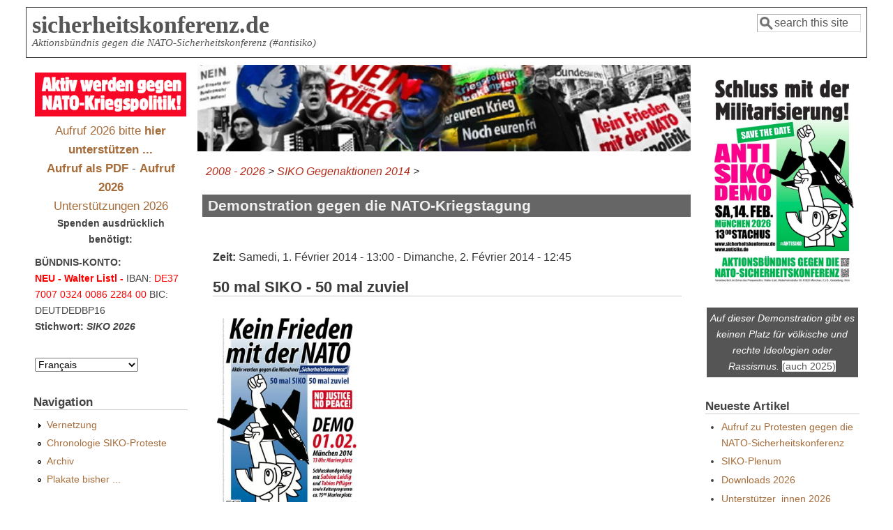

--- FILE ---
content_type: text/html; charset=utf-8
request_url: http://sicherheitskonferenz.de/fr/SiKo-Demonstration-1.2.2014
body_size: 9215
content:
<!DOCTYPE html>
<head>
  <meta http-equiv="Content-Type" content="text/html; charset=utf-8" />
<meta name="Generator" content="Drupal 7 (http://drupal.org)" />
<link rel="canonical" href="/fr/SiKo-Demonstration-1.2.2014" />
<link rel="shortlink" href="/fr/node/6552" />
<link rel="prev" href="/fr/backlinks-2014" />
<link rel="up" href="/fr/SIKO-Gegenaktionen-2014" />
<link rel="next" href="/fr/Wob-Siko-2014" />
<meta name="viewport" content="width=device-width, initial-scale=1" />
<link rel="shortcut icon" href="http://sicherheitskonferenz.de/sites/all/themes/siko6_7/favicon.ico" type="image/vnd.microsoft.icon" />
  <title>Demonstration gegen die NATO-Kriegstagung | sicherheitskonferenz.de</title>
  <link type="text/css" rel="stylesheet" href="http://sicherheitskonferenz.de/sites/sicherheitskonferenz.de/files/css/css_xE-rWrJf-fncB6ztZfd2huxqgxu4WO-qwma6Xer30m4.css" media="all" />
<link type="text/css" rel="stylesheet" href="http://sicherheitskonferenz.de/sites/sicherheitskonferenz.de/files/css/css_kmIfbFZg5-IWi8aRU1guZQ4K1Nsur-6HO4bH_-tdHso.css" media="all" />
<link type="text/css" rel="stylesheet" href="http://sicherheitskonferenz.de/sites/sicherheitskonferenz.de/files/css/css_7Rf2NWhtuTCLoyx8kQ6jUOCi56DToeYf3HzGex9fjWU.css" media="all" />
<link type="text/css" rel="stylesheet" href="http://sicherheitskonferenz.de/sites/sicherheitskonferenz.de/files/css/css_XHr8WY3YG8jfA5gixdbUUIF88WCTNFzcwsfGXdc8zzA.css" media="all" />
<link type="text/css" rel="stylesheet" href="http://sicherheitskonferenz.de/sites/sicherheitskonferenz.de/files/css/css_S7l7d10X-G6cdxEKuf_7fwm6URHI6DxDfQmGvft5E1A.css" media="only screen" />

<!--[if IE 8]>
<link type="text/css" rel="stylesheet" href="http://sicherheitskonferenz.de/sites/all/themes/mayo/css/ie8.css?t4xzfb" media="all" />
<![endif]-->

<!--[if  IE 7]>
<link type="text/css" rel="stylesheet" href="http://sicherheitskonferenz.de/sites/all/themes/mayo/css/ie.css?t4xzfb" media="all" />
<![endif]-->

<!--[if IE 6]>
<link type="text/css" rel="stylesheet" href="http://sicherheitskonferenz.de/sites/all/themes/mayo/css/ie6.css?t4xzfb" media="all" />
<![endif]-->
<style type="text/css" media="all">
<!--/*--><![CDATA[/*><!--*/
body{font-size:100%;font-family:Verdana,Geneva,Arial,'Bitstream Vera Sans','DejaVu Sans',Meiryo,'Hiragino Kaku Gothic Pro','MS PGothic',Osaka,sans-serif;}
h1,h2,h3,h4,h5{font-family:Verdana,Geneva,Arial,'Bitstream Vera Sans','DejaVu Sans',Meiryo,'Hiragino Kaku Gothic Pro','MS PGothic',Osaka,sans-serif;}
.sidebar h2{font-size:1.2em;}
#content .node h2{font-size:1.4em;}

/*]]>*/-->
</style>
  <script type="text/javascript" src="http://sicherheitskonferenz.de/sites/sicherheitskonferenz.de/files/js/js_YD9ro0PAqY25gGWrTki6TjRUG8TdokmmxjfqpNNfzVU.js"></script>
<script type="text/javascript" src="http://sicherheitskonferenz.de/sites/sicherheitskonferenz.de/files/js/js_onbE0n0cQY6KTDQtHO_E27UBymFC-RuqypZZ6Zxez-o.js"></script>
<script type="text/javascript" src="http://sicherheitskonferenz.de/sites/sicherheitskonferenz.de/files/js/js_gHk2gWJ_Qw_jU2qRiUmSl7d8oly1Cx7lQFrqcp3RXcI.js"></script>
<script type="text/javascript" src="http://sicherheitskonferenz.de/sites/sicherheitskonferenz.de/files/js/js_Bxsel5ACy4M8mbQi6xoZglExZs_Kl9DLOuQerRCgGuk.js"></script>
<script type="text/javascript">
<!--//--><![CDATA[//><!--
jQuery.extend(Drupal.settings, {"basePath":"\/","pathPrefix":"fr\/","setHasJsCookie":0,"ajaxPageState":{"theme":"mayo","theme_token":"dXLKwDIh8YOymhauS2GGv6oaNGwZIu2iZdc-YxESZ24","js":{"misc\/jquery.js":1,"misc\/jquery-extend-3.4.0.js":1,"misc\/jquery-html-prefilter-3.5.0-backport.js":1,"misc\/jquery.once.js":1,"misc\/drupal.js":1,"misc\/form-single-submit.js":1,"sites\/all\/modules\/entityreference\/js\/entityreference.js":1,"public:\/\/languages\/fr_5fzRI1Tk4oSKseSpoYhBlHAN05qTqB--BFBEedzmHYI.js":1,"sites\/all\/modules\/lang_dropdown\/lang_dropdown.js":1},"css":{"modules\/system\/system.base.css":1,"modules\/system\/system.menus.css":1,"modules\/system\/system.messages.css":1,"modules\/system\/system.theme.css":1,"modules\/aggregator\/aggregator.css":1,"modules\/book\/book.css":1,"modules\/comment\/comment.css":1,"sites\/all\/modules\/date\/date_repeat_field\/date_repeat_field.css":1,"modules\/field\/theme\/field.css":1,"sites\/all\/modules\/footnotes\/footnotes.css":1,"modules\/node\/node.css":1,"modules\/search\/search.css":1,"modules\/user\/user.css":1,"sites\/all\/modules\/calendar\/css\/calendar_multiday.css":1,"modules\/forum\/forum.css":1,"sites\/all\/modules\/views\/css\/views.css":1,"sites\/all\/modules\/ctools\/css\/ctools.css":1,"sites\/all\/modules\/date\/date_api\/date.css":1,"sites\/all\/modules\/lang_dropdown\/lang_dropdown.css":1,"sites\/all\/themes\/mayo\/css\/style.css":1,"sites\/all\/themes\/mayo\/css\/colors.css":1,"public:\/\/mayo\/mayo_files\/mayo.responsive.layout.css":1,"sites\/all\/themes\/mayo\/css\/ie8.css":1,"sites\/all\/themes\/mayo\/css\/ie.css":1,"sites\/all\/themes\/mayo\/css\/ie6.css":1,"0":1,"1":1,"2":1,"3":1}},"urlIsAjaxTrusted":{"\/fr\/SiKo-Demonstration-1.2.2014":true}});
//--><!]]>
</script>
</head>
<body class="html not-front not-logged-in two-sidebars page-node page-node- page-node-6552 node-type-termin i18n-fr rc-3" >
  <div id="skip-link">
    <a href="#main-content" class="element-invisible element-focusable">Aller au contenu principal</a>
  </div>
    

<div id="page-wrapper" style=" margin-top: 5px; margin-bottom: 5px;">
  <div id="page" style="padding: 5px;">

    <div id="header" style="border-width: 1px;">
    <div id="header-watermark" style="">
    <div class="section clearfix">

      
              <div id="name-and-slogan">
                                    <div id="site-name"><strong>
                <a href="/fr" title="Accueil" rel="home"><span>sicherheitskonferenz.de</span></a>
              </strong></div>
                      
                      <div id="site-slogan">Aktionsbündnis gegen die NATO-Sicherheitskonferenz (#antisiko)</div>
                  </div> <!-- /#name-and-slogan -->
      
              <div id="header-searchbox">
      <form action="/fr/SiKo-Demonstration-1.2.2014" method="post" id="search-block-form" accept-charset="UTF-8"><div><div class="container-inline">
      <h2 class="element-invisible">Formulaire de recherche</h2>
    <div class="form-item form-type-textfield form-item-search-block-form">
  <label class="element-invisible" for="edit-search-block-form--2">Rechercher </label>
 <input onblur="if (this.value == &#039;&#039;) { this.value = &#039;search this site&#039;; }" onfocus="if (this.value == &#039;search this site&#039;) { this.value = &#039;&#039;; }" type="text" id="edit-search-block-form--2" name="search_block_form" value="search this site" size="12" maxlength="128" class="form-text" />
</div>
<div class="form-actions form-wrapper" id="edit-actions"></div><input type="hidden" name="form_build_id" value="form-VVvtBspsZiReJe8HmFlJuLGRNOjZFwraI2M7-m1HAtY" />
<input type="hidden" name="form_id" value="search_block_form" />
</div>
</div></form>        </div>
      
      
      <div class="clearfix cfie"></div>

      
    </div> <!-- /.section -->
    </div> <!-- /#header-watermark -->
    </div> <!-- /#header -->

    
    <div class="clearfix cfie"></div>

    <!-- for nice_menus, superfish -->
        
    <!-- space between menus and contents -->
    <div class="spacer clearfix cfie"></div>


    <div id="main-wrapper">
    <div id="main" class="clearfix" style="">

      
      
      
      <div class="clearfix cfie"></div>


      <!-- main content -->
      <div id="content" class="column"><div class="section">

                  <div id="highlighted">  <div class="region region-highlighted">
    <div id="block-block-23" class="block block-block clearfix">

    
  <div class="content">
    <div style="margin-left:-1%;"><img style="width:101%;" title="www.fotobocks.de" src="/sites/sicherheitskonferenz.de/files/banner_siko-sc.jpg" alt="SIKO Gegenaktionen München" /></div>
  </div>
</div>
  </div>
</div>
        
                  <div id="breadcrumb"><div class="breadcrumb"><a href="/fr/Vergangenes">2008 - 2026</a> > <a href="/fr/SIKO-Gegenaktionen-2014">SIKO Gegenaktionen 2014</a> > </div></div>
        
        <a id="main-content"></a>
                <h1 class="title" id="page-title">Demonstration gegen die NATO-Kriegstagung</h1>                <div class="tabs clearfix"></div>                          <div class="region region-content">
    <div id="block-system-main" class="block block-system clearfix">

    
  <div class="content">
    <div id="node-6552" class="node node-termin node-promoted clearfix">

  
      
  
  <div class="content">
    <div class="field field-name-field-date field-type-datetime field-label-inline clearfix"><div class="field-label">Zeit:&nbsp;</div><div class="field-items"><div class="field-item even"><span  class="date-display-range"><span  class="date-display-start">Samedi, 1. Février 2014 - 13:00</span> - <span  class="date-display-end">Dimanche, 2. Février 2014 - 12:45</span></span></div></div></div><div class="field field-name-body field-type-text-with-summary field-label-hidden"><div class="field-items"><div class="field-item even"><h2>50 mal SIKO - 50 mal zuviel</h2>
<p><a href="/Aufruf-2014-Gegen-die-SIKO"><img style="width: 32%;" class="r-pix" src="/Siko2014/SIKO-2014-Plakat-sk.jpg" title="zum Aufruf" /></a>KEIN FRIEDEN MIT DER NATO. NO JUSTICE - NO PEACE&#13;&#13;<br />
<small><em>Angaben zum Ablauf natürlich ohne Gewähr - Änderungen sind normal</em></small>&#13;&#13;</p>
<table style="margin-bottom:0.6em;">
<tr>
<th style="width: 5em;">13:00 Uhr</th>
<th>Auftakt-Kundgebung Marienplatz</th>
</tr>
<tr>
<td></td>
<td>Vorprogramm ab 12:30 Uhr</td>
</tr>
<tr>
<td></td>
<td>Moderation: <a href="/Moderation-Siko-2014">Claus Schreer</a>&#13;&#13;<br />
Performance "Kein Krieg ist heilig" (DFG/VK)&#13;&#13;<br />
Aktionsbündnis-Beitrag: <a href="/Wob-Siko-2014">Wob</a>  (<a href="/Aktionsbuendnis-Text-Siko-2014">Manuskript</a>)&#13;&#13;<br />
Redebeitrag: <a href="/Tobias-Pflueger-SIKO-2014"><strong>Tobias Pflüger</strong></a> (<a href="/Tobias-Pflueger-Redebeitrag-Siko-2014">Mitschnitt</a>) (<a href="/Tobias-Pflueger-Redebeitrag-Siko-2014#Manuskr">Manuskript</a>)&#13;&#13;<br />
und <a href="#Kultur">Auftritte</a> von Markus Nagy,&#13;&#13;<br />
 und "Roter Wecker"</td>
</tr>
<tr>
<th>13:30 Uhr</th>
<th>Demonstration rund um den Tagungsort der Kriegsstrategen</th>
</tr>
<tr>
<td></td>
<td><a name="DRoute" id="DRoute"></a><a href="/Siko2014/Demonstrations-Route.jpg">DEMONSTRATIONSROUTE</a>:&#13;&#13;<br />
Marienplatz – Tal – Viktualienmarkt – Rosental – Oberanger – Sendlinger Tor Platz – Sonnenstraße – Karlsplatz – Lenbachplatz – Maximiliansplatz – Brienner Straße –  Odeonsplatz – Residenzstraße – Dienerstraße – Marienplatz</td>
</tr>
<tr>
<td colspan="2" style="padding: 0.3em 0;">Dabei werden <em><a href="/Dauer-Mahnwache-Max-Josephs-Platz-Siko-2014#Street">Phantasievolle</a> Objekte</em> mitgetragen - so die Konzeption ..&#13;&#13;<br />
<strong>Parallel dazu findet eine <a href="/Siko-2014-1.-PRESSEERKLAERUNG-zur-Picket-Line">Picket-Line</a> durch die Fußgängerzone statt</strong>, die eine möglichst ortsnahe Umrundung des Bayerische Hofs gewährleisten soll.</td>
</tr>
<tr>
<th>ca. 15 Uhr</th>
<th>Schlußkundgebung - Marienplatz&#13;&#13;
</th>
</tr>
<tr>
<td></td>
<td>Moderation: <a href="/Moderation-Siko-2014">Walter Listl</a>&#13;&#13;<br />
<a href="#Kultur">Auftritt</a>  De Ruam&#13;&#13;<br />
Redebeitrag: <a href="/Sabine-Leidig-SIKO-2014"><strong>Sabine Leidig</strong></a><a class="see-footnote" id="footnoteref1_mz6c3n3" title="Jutta Ditfurth hat aus privaten Gründen abgesagt." href="#footnote1_mz6c3n3">1</a> (<a href="/Sabine-Leidig-Redebeitrag-Siko-2014">Manuskript</a>)&#13;&#13;<br />
<a href="#Kultur">Auftritte</a> Ludo Vici mit Andrea Limmer,&#13;&#13;<br />
und Ecco Meinecke</td>
</tr>
</table>
<p><a name="Kultur" id="Kultur"></a><br />
</p><dl style="background-color: #FBEFFB">
<dt>Lieder etc:</dt>
<dd>Markus Nagy&#13;&#13;<br />
<a href="http://www.quergesang.de/">"Roter Wecker"</a> (Chor)</dd>
<p>&#13;&#13;</p>
<dt>Bayrisch Rock</dt>
<dd>"Die Ruam" - s. <a href="/doad-fall-ma-um">z.B. hier</a></dd>
<p>&#13;&#13;</p>
<dt>Kabarett</dt>
<dd>Ludo Vici und Andrea Limmer&#13;&#13;<br />
<a href="https://ecco-meineke.de/">Ecco Meinecke</a>&#13;&#13;<br />
</dd>
</dl>
<ul class="footnotes">
<li class="footnote" id="footnote1_mz6c3n3"><a class="footnote-label" href="#footnoteref1_mz6c3n3">1.</a> Jutta Ditfurth hat aus privaten Gründen abgesagt.</li>
</ul>
</div></div></div><div class="field field-name-field-va field-type-text field-label-inline clearfix"><div class="field-label">Veranstalter:&nbsp;</div><div class="field-items"><div class="field-item even">Aktionsbündnis gegen die NATO-Sicherheitskonferenz</div><div class="field-item odd">mit vielen Unterstützerinnen</div></div></div><div class="field field-name-field-ort field-type-text field-label-inline clearfix"><div class="field-label">Ort:&nbsp;</div><div class="field-items"><div class="field-item even">München ...</div></div></div>  <div id="book-navigation-6017" class="book-navigation">
    <ul class="menu"><li class="first leaf"><a href="/fr/Wob-Siko-2014">Wolfgang Blaschka</a></li>
<li class="leaf"><a href="/fr/Aktionsbuendnis-Text-Siko-2014">Beitrag des Aktionsbündnisses</a></li>
<li class="leaf"><a href="/fr/Moderation-Siko-2014">Moderation</a></li>
<li class="last leaf"><a href="/fr/Video-SIKO-Demonstration-2014">Video: SIKO-Demonstration 2014</a></li>
</ul>
        <div class="page-links clearfix">
              <a href="/fr/backlinks-2014" class="page-previous" title="Aller à la page précédente">‹ Partner im Web 2014</a>
                    <a href="/fr/SIKO-Gegenaktionen-2014" class="page-up" title="Aller à la page parente">haut</a>
                    <a href="/fr/Wob-Siko-2014" class="page-next" title="Aller à la page suivante">Wolfgang Blaschka ›</a>
          </div>
    
  </div>
  </div>

  <ul class="links inline"><li class="book_printer first last"><a href="/fr/book/export/html/6552" title="Affiche une version imprimable de cette page de livre et de ses sous-pages.">Version imprimable</a></li>
</ul>
</div>

<div id="comments" class="comment-wrapper">
          <h2 class="title">Commentaires</h2>
      
  <a id="comment-9651"></a>
<div class="comment comment-by-anonymous clearfix">
  
  
    <h3><a href="/fr/comment/9651#comment-9651" class="permalink" rel="bookmark">NATO-Kriegstreiberkonferenz</a></h3>
  
  <div class="submitted">
    <a href="/fr/comment/9651#comment-9651" class="permalink" rel="bookmark">Permalien</a>    Submitted by <span class="username">Ullrich Mies</span> on dim, 02/02/2014 - 01:06.  </div>

  <div class="content">
    <div class="field field-name-comment-body field-type-text-long field-label-hidden"><div class="field-items"><div class="field-item even"><p>Eine kleine Anregung möchte ich für die zukünftige Benennung des Aktionsbündnisses geben, um den verlogenen Euphemismus „Sicherheitskonferenz“<br />
nicht selber aufzugreifen:</p>
<p>Alternative Benennungen z.B. könnten sein:</p>
<p>- Aktionsbündnis gegen die Mord- und Totschlagskonferenz<br />
- Aktionsbündnis gegen Militarismus und Völkermord<br />
- Aktionsbündnis gegen Militarismus und Regierungskriminalität<br />
- Aktionsbündnis gegen die NATO-Kriegstreiberkonferenz</p></div></div></div>      </div>

  </div>

<div class="indented"><a id="comment-9653"></a>
<div class="comment comment-by-node-author clearfix">
  
  
    <h3><a href="/fr/comment/9653#comment-9653" class="permalink" rel="bookmark">Namensprobleme</a></h3>
  
  <div class="submitted">
    <a href="/fr/comment/9653#comment-9653" class="permalink" rel="bookmark">Permalien</a>    Submitted by <span class="username">admin</span> on dim, 02/02/2014 - 20:59.  </div>

  <div class="content">
    <div class="field field-name-comment-body field-type-text-long field-label-hidden"><div class="field-items"><div class="field-item even"><p>Das passt natürlich ganz witzig zu dieser Webseite mit ihrer Domain. Hab ich nicht selbst so ausgedacht, sondern nur dankbar geerbt, und im Aktionsbündnis sind die Leute offensichtlich froh über die Domain ;-)</p>
<p>Ich denke/hoffe daß es in der Agitation vom Aktionsbündnis gar nicht so schlecht klappt - so war es zu Beginn überraschend schnell erfolgreich, im öffentlichen Sprachgebrauch <strong>"NATO-Sicherheitskonferenz"</strong> relativ gut unterzubringen, hat mich eher erstaunt.</p></div></div></div>      </div>

  </div>
</div>
  </div>
 <!-- added -->

  </div>
</div>
  </div>
        
      </div></div> <!-- /.section, /#content -->

      <!-- sidebar (first) -->
              <div id="sidebar-first" class="column sidebar"><div class="section">
            <div class="region region-sidebar-first">
    <div id="block-block-4" class="block block-block clearfix">

    
  <div class="content">
    <div style="width: 100%; text-align: center; margin-bottom: -1.5em;"><img style="width:100%;" src="/Siko2010/AktivGgSiko.gif" title="auch 2026" alt="ANTI-SIKO-DEMO" />
<p><big style="text-align: center;"><a style="" href="/Aufruf-Unterstuetzen">Aufruf 2026 bitte <strong>hier unterstützen ...</strong></a><br /><a style="" href="/Siko2026/Aufruf-SiKo-Proteste-2026.pdf"><strong>Aufruf als PDF</strong></a> - <a style="" href="/de/Aufruf-SiKo-Proteste-2026"><strong>Aufruf 2026</strong></a><br />
<a style="" href="/Liste-Siko-Aufruf-2026">Unterstützungen 2026</a></big><br />
<strong style="">Spenden ausdrücklich benötigt:</strong></p></div>
  </div>
</div>
<div id="block-block-39" class="block block-block clearfix">

    
  <div class="content">
    <p><strong>BÜNDNIS-KONTO: <br /><span style="color: red;">NEU - Walter Listl -</span></strong> IBAN: <span style="color: red;">DE37 7007 0324 0086 2284 00</span> <span style="white-space: nowrap;"></span>BIC: DEUTDEDBP16 <span style="white-space: nowrap; font-weight: bold;">Stichwort: <em>SIKO 2026</em></span></p>
  </div>
</div>
<div id="block-lang-dropdown-language" class="block block-lang-dropdown clearfix">

    
  <div class="content">
    <form class="lang_dropdown_form language" id="lang_dropdown_form_language" action="/fr/SiKo-Demonstration-1.2.2014" method="post" accept-charset="UTF-8"><div><div class="form-item form-type-select form-item-lang-dropdown-select">
 <select class="lang-dropdown-select-element form-select" id="lang-dropdown-select-language" style="width:148px" name="lang_dropdown_select"><option value="de">Deutsch</option><option value="en">English</option><option value="es">	Español</option><option value="it">Italiano</option><option value="fr" selected="selected">Français</option><option value="tr">Türkçe</option><option value="el">Ελληνικά</option></select>
</div>
<input type="hidden" name="de" value="/de/SiKo-Demonstration-1.2.2014" />
<input type="hidden" name="en" value="/en/SiKo-Demonstration-1.2.2014" />
<input type="hidden" name="es" value="/es/SiKo-Demonstration-1.2.2014" />
<input type="hidden" name="it" value="/it/SiKo-Demonstration-1.2.2014" />
<input type="hidden" name="fr" value="/fr/SiKo-Demonstration-1.2.2014" />
<input type="hidden" name="tr" value="/tr/SiKo-Demonstration-1.2.2014" />
<input type="hidden" name="el" value="/el/SiKo-Demonstration-1.2.2014" />
<noscript><div>
<input type="submit" id="edit-submit" name="op" value="Allez" class="form-submit" />
</div></noscript><input type="hidden" name="form_build_id" value="form-Nc6oOCmJtWnQbjGqAIl7XUIP7Dk18qjIwK_aDUAM_Hc" />
<input type="hidden" name="form_id" value="lang_dropdown_form" />
</div></form>  </div>
</div>
<div id="block-system-navigation" class="block block-system block-menu clearfix">

    <h2>Navigation</h2>
  
  <div class="content">
    <ul class="menu"><li class="first collapsed"><a href="/fr/Vernetzung" title="Zusammenarbeit im Web mit Anderen">Vernetzung</a></li>
<li class="leaf"><a href="/fr/Vergangenes" title="ab 2008">Chronologie SIKO-Proteste</a></li>
<li class="leaf"><a href="/fr/archive" title="Chronologisches Artikelarchiv">Archiv</a></li>
<li class="last leaf"><a href="/fr/Plakate-gegen-NATO-Sicherheitskonferenz" title="seit 2002">Plakate bisher ...</a></li>
</ul>  </div>
</div>
<div id="block-block-41" class="block block-block clearfix">

    
  <div class="content">
    <small>Download PDF 3.2 Mb</small><a href="/Siko2026/8-Seiten-Leporello-Antisiko-2026.pdf" title="Direkter Download mit 'Click'"><img src="/Siko2026/Leporello-Thumb.png" width="99%" /></a>

  </div>
</div>
<div id="block-block-92" class="block block-block clearfix">

    
  <div class="content">
    <div><a href="https://friedenskonferenz.info/"><img style="width: 99%;" src="/Siko2025/Friedenskonferenz2025.png" title="... Münchner Friedenskonferenz" alt="Münchner Friedenskonferenz 2025" /></a></div>
  </div>
</div>
<div id="block-block-14" class="block block-block clearfix">

    <h2>IMI-Kongress 2025 Tübingen</h2>
  
  <div class="content">
    <div class="llb" style="background-color:#f0f0e5"><a href="https://www.imi-online.de/2025/09/26/imi-kongress-2025-militaerrepublik-verweigern/">
<img class="logo-pix" style="margin-left: 5%;width:90%;" src="/Siko2025/KongressPlakat2025_s600.jpg" title="IMI-Kongress 2025" alt="Informationsstelle Militarisierung Kongress 2025" /></a>


</div>

  </div>
</div>
<div id="block-block-7" class="block block-block clearfix">

    
  <div class="content">
    <div class="llb" style="clear: both;background-color:#EDF5FC"><a href="https://friedensratschlag.de/widerstand-gegen-kriege-und-kriegsvorbereitungen-strategien-der-friedensbewegung/"><h3 style="text-align: center;">Friedensratschlag 2025</h3><h3 style="text-align: center; color: #483D8B;">Widerstand gegen Kriege
und Kriegsvorbereitungen –
Strategien der
Friedensbewegung</h3><hr /><center>8./9. November 2025<br />
<small>im Philipp-Scheidemann-Haus in Kassel, Holländische Straße 74</small></center>

<img style="width: 90%; margin-left: 5%;" src="/Siko2023/Logo-Ratschlag-kl.jpg" alt="friedensratschlag.de" title="" /></a>
</div>

  </div>
</div>
<div id="block-block-105" class="block block-block clearfix">

    
  <div class="content">
    <div style="background-color:lightyellow;border:black 3px solid;padding:1em;text-align:center;">&#13;
<p>&#13;<br />
        <strong>Auch bei diesem Protest dabei!</strong>&#13;
    </p>
<p>&#13;</p>
<h1>&#13;<br />
        <a href="https://nie-wieder-krieg.org/"><big>"Berliner Appell"</big></a> - Unterschriften Papier und online!&#13;<br />
    </h1>
<p>&#13;
</p></div>
  </div>
</div>
<div id="block-block-13" class="block block-block clearfix">

    
  <div class="content">
    <div style="background-color:#fafad2;" class="infoblock"><a href="/Ermittlungsausschuss"><strong>Ermittlungsausschuss:</strong></a><h1>Tel. 448 96 38</h1></div>

  </div>
</div>
<div id="block-block-95" class="block block-block clearfix">

    <h2>zitiert</h2>
  
  <div class="content">
    <div style="padding: 6px; border: blue solid 2px;">
<blockquote>"Um die Organisatoren der Konferenz herum hat sich inzwischen ein Apparat gebildet, der zunehmend als außen- und militärpolitischer Think-Tank auftritt"<br />
--------<br />
"... Darüber hinaus fehle in der Bundesrepublik eine 'gesellschaftliche Unbefangenheit des Umgangs mit den Streitkräften'.  ..."<br />
<blockquote> - <a href="https://www.german-foreign-policy.com/news/detail/8402/">GFP 7.10.2020</a>
</blockquote></blockquote></div>  </div>
</div>
<div id="block-block-10" class="block block-block clearfix">

    
  <div class="content">
    <p>Berlin: 10.1.2026<a href="https://www.jungewelt.de/rlk/"><img style="width: 100%;" src="/Siko2026/d12297.png" /></a> Rosa-Luxemburg-Konferenz</p>
  </div>
</div>
<div id="block-block-102" class="block block-block clearfix">

    <h2>Plötzlich plappern Anna und Arthur</h2>
  
  <div class="content">
    <h2><a href="https://www.nadir.org/news/Plötzlich_plappern_Anna_und_Arthur.html">nadir hat eine Meinung dazu ..</a><br />
<h2>
</h2></h2>  </div>
</div>
  </div>
        </div></div> <!-- /.section, /#sidebar-first -->
      
      <!-- sidebar (second) -->
                    <div id="sidebar-second" class="column sidebar"><div class="section">
            <div class="region region-sidebar-second">
    <div id="block-block-3" class="block block-block clearfix">

    
  <div class="content">
    <a href="/Siko2026/A6-Postkarte-Antisiko-2026.pdf"><img style="display: block; text-align: center;" title="Mobi-Postkarte für 2026" alt=" ANTI-SIKO-DEMO " src="/Siko2026/Postkarte-Antisiko-2026_s600.jpg" /></a>


  </div>
</div>
<div id="block-block-75" class="block block-block clearfix">

    
  <div class="content">
    <p><a href="/Buendniskonsens" style="color: #fff; text-decoration: none;"><br />
<div style="display: block; background-color:#555; color: #fff;  text-align: center; padding: 4px; margin-top: -2em;"><em>Auf dieser Demonstration gibt es keinen Platz für völkische und rechte Ideologien oder Rassismus.</em> <span style="background-color: white; color:#555;">(auch 2025)</span></div>
<p></p></a></p>
  </div>
</div>
<div id="block-views-neueste-block" class="block block-views clearfix">

    <h2>Neueste Artikel</h2>
  
  <div class="content">
    <div class="view view-neueste view-id-neueste view-display-id-block view-dom-id-0760c27707f7dbb8242f94669f7ba4e6">
        
  
  
      <div class="view-content">
      <div class="item-list">    <ul>          <li class="views-row views-row-1 views-row-odd views-row-first">  
  <div class="views-field views-field-title">        <span class="field-content"><a href="/de/Aufruf-SiKo-Proteste-2026">Aufruf zu Protesten gegen die NATO-Sicherheitskonferenz</a></span>  </div></li>
          <li class="views-row views-row-2 views-row-even">  
  <div class="views-field views-field-title">        <span class="field-content"><a href="/fr/node/7406">SIKO-Plenum</a></span>  </div></li>
          <li class="views-row views-row-3 views-row-odd">  
  <div class="views-field views-field-title">        <span class="field-content"><a href="/de/Downloads-2026">Downloads 2026</a></span>  </div></li>
          <li class="views-row views-row-4 views-row-even">  
  <div class="views-field views-field-title">        <span class="field-content"><a href="/de/Liste-Siko-Aufruf-2026">Unterstützer_innen 2026</a></span>  </div></li>
          <li class="views-row views-row-5 views-row-odd">  
  <div class="views-field views-field-title">        <span class="field-content"><a href="/fr/node/7408">Proteste gegen die NATO-Sicherheitskonferenz</a></span>  </div></li>
          <li class="views-row views-row-6 views-row-even">  
  <div class="views-field views-field-title">        <span class="field-content"><a href="/fr/node/7405">SIKO-Plenum</a></span>  </div></li>
          <li class="views-row views-row-7 views-row-odd views-row-last">  
  <div class="views-field views-field-title">        <span class="field-content"><a href="/de/Texte-2026">Texte, Quellen, Inhalte  ...</a></span>  </div></li>
      </ul></div>    </div>
  
  
  
  
  
  
</div>  </div>
</div>
<div id="block-views-kalender-block-2" class="block block-views clearfix">

    <h2>Kommende Termine</h2>
  
  <div class="content">
    <div class="view view-kalender view-id-kalender view-display-id-block_2 view-dom-id-f6494a6b157936dbe2e91ccea727741c">
        
  
  
      <div class="view-content">
      <div class="item-list">    <ul>          <li class="views-row views-row-1 views-row-odd views-row-first views-row-last">  
  <div class="views-field views-field-title">        <span class="field-content"><a href="/fr/node/7408">Proteste gegen die NATO-Sicherheitskonferenz</a></span>  </div>  
  <div class="views-field views-field-field-date">        <div class="field-content"><span  class="date-display-single">14.02.2026 - 13:00</span></div>  </div></li>
      </ul></div>    </div>
  
  
  
  
  
  
</div>  </div>
</div>
<div id="block-block-98" class="block block-block clearfix">

    <h2>Friedenswochen München 2025</h2>
  
  <div class="content">
    <p><a href="https://www.muenchner-friedensbuendnis.de/Friwo/2025"><img style="width: 99%;" src="/Siko2025/Header_Friedenswochen-2025c.jpg" /></a></p>
  </div>
</div>
<div id="block-block-22" class="block block-block clearfix">

    
  <div class="content">
    <div class="infoblock"><a href="https://www.muenchner-friedensbuendnis.de/Sand-im-Getriebe-Der-Widerstand-gegen-Rekrutierung-fuer-Ukraine-Krieg">
<img style="width:100%;" alt="12,11,2025 Sand im Getriebe - Friedeswochenveranst. zu Deserteuren" src="/Siko2026/Header - Nadler-Sand_s600.jpg" /></a>

</div>

  </div>
</div>
<div id="block-block-37" class="block block-block clearfix">

    
  <div class="content">
    <div style="background-color:#fafad2;" class="infoblock"><a href="/Eugen-Drewermann-SiKo-5.2.2011-Marienplatz">Drewermann 2011</a>:  <em>"Machen Sie um Himmels Willen so weiter. Denn Frau Dagdelen hat vollkommen Recht: Wir müssen hier so lange bleiben, bis die weg sind."<em>&#13;<br />
<a href="/Drewermann-Rede-II-18.2.2017-SIKO-Video">Drewermann 2017</a>: <em>"Wir werden solange hier sein, bis die da verschwinden und noch ein bisschen länger, damit sie niemals wieder kommen."<em> </em></em></em></em></div>
  </div>
</div>
<div id="block-block-77" class="block block-block clearfix">

    
  <div class="content">
    <p><img style="width: 99%;" src="/Siko2021/Plakat_Atomwaffen-sind-verboten_s300.jpg" title="Atomwaffenverbotsvertrag in Kraft" alt="#nuclearban" /></p>
  </div>
</div>
<div id="block-block-85" class="block block-block clearfix">

    
  <div class="content">
    <p><a href="/Siko2019/2019-Meinung-NATO-Plakat.pdf"><img style="width: 100%;" src="/Siko2019/2019-Meinung-NATO-Plakat.jpg" title="Click f. PDF-Download 40k" /></a></p>
  </div>
</div>
  </div>
        </div></div> <!-- /.section, /#sidebar-second -->
      

      <div class="clearfix cfie"></div>

      
      <div class="clearfix cfie"></div>


      
    </div> <!-- /#main -->
    </div> <!-- /#main-wrapper -->

    <!-- space between contents and footer -->
    <div id="spacer" class="clearfix cfie"></div>

    <div id="footer-wrapper">
      
            <div id="footer"><div class="section">
          <div class="region region-footer">
    <div id="block-block-49" class="block block-block clearfix">

    
  <div class="content">
    <div class="mid"><a href="/Impressum">Impressum</a> - <a href="/Video-Anzeige">Videos</a> - <a href="/contact">Kontaktformular</a> - Mail: <a href="mailto:info@sicherheitskonferenz.de">info@sicherheitskonferenz.de</a> - <a href="/user">Login</a> - CMS: <a href="https://www.drupal.org/">Drupal</a></div>
<p>&#13;<br />
&#13;</p>
  </div>
</div>
  </div>
      </div></div> <!-- /.section, /#footer -->
      
    </div> <!-- /#footer-wrapper -->
  </div> <!-- /#page -->
</div> <!-- /#page-wrapper -->
  </body>
</html>
